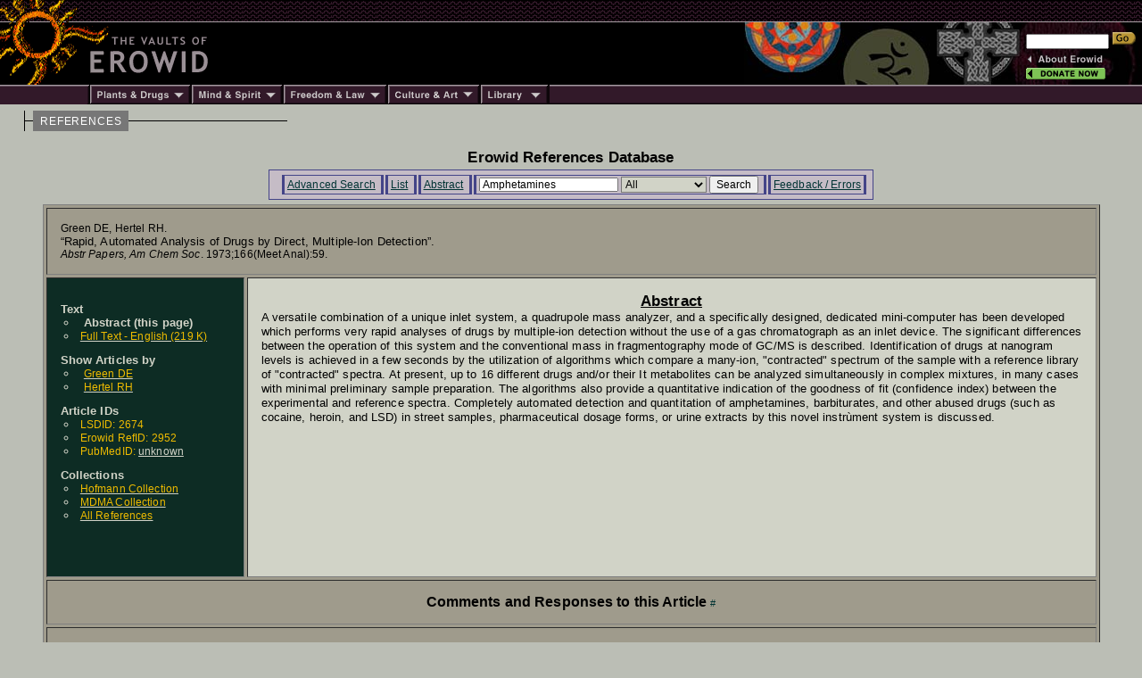

--- FILE ---
content_type: text/css
request_url: https://erowid.org/includes/general_default.css
body_size: 3032
content:
/* Page Defaults */
body { margin: 0; padding: 0; font: 700 15.5px arial,sans-serif; letter-spacing: .01em; line-height: 1.4em; }
#header-search { font: 500 10px arial,sans-serif; }
#main-frame { font: 700 1em arial,sans-serif; margin: 0; padding: 0; line-height: 1.4em; }
#content-messpath-frame { width: 570px; padding-left : 27px; padding-right: 27px; margin-bottom: 15px; border-top: 1px solid transparent; }
		
/* Standard (Light Background) Path Colors */
#path { font: 400 9pt arial,sans-serif; letter-spacing: .07em; margin-top: 6px; padding-top: 5px; padding-left: 10px; padding-bottom: 8px; border: 0px solid pink; background-image: url("/images/backgrounds/bkg_path_line_dark.png"); background-repeat: no-repeat; }
	#path a:link { color: #ffffff; }
	#path a:visited { color: #ffffff; }
.path-chunk { display: inline; color: #ffffff; padding: 5 8 4 8; background-color: #777777; }
	.path-chunk :link, :visited { text-decoration: none; }
	/* path background color change and fade */
	.path-chunk { transition-duration: 0.7s; transition-duration: 0.7s; } /* Fade timing */
	.path-chunk:hover, .hvr-fade:focus, .hvr-fade:active { background-color: #500034; color: #ffffff; } /* Fade colors */
	.path-chunk-current { border: 1px solid blue;  }
	.path-chunk-current:hover, .hvr-fade:focus, .hvr-fade:active { background-color: #777777; color: #ffffff; border: 1px solid blue; } /* No Fade colors */

/* Header messages */
#message { font: 700 10.5pt arial,sans-serif; letter-spacing: .04em; margin-top: 4px; margin-bottom: 30px; padding-top: 4px; padding-bottom: 3px; padding-left: 4px; padding-right: 4px; border: 0px solid black; }
	#message :link, :visited { text-decoration: none; }
#message-inner-lg { font: 700 12pt arial,sans-serif; letter-spacing: .08em; margin: 0px; padding: 1px; color: #000000; text-align: center; text-decoration: none; }
#message-inner-md { font: 700 10pt arial,sans-serif; letter-spacing: .05em; margin: 0px; padding: 1px; color: #000000; text-align: center; text-decoration: none; }
#message-inner-sm { font: 700 8.5pt arial,sans-serif; letter-spacing: .01em; margin: 0px; padding: 1px; color: #000000; text-align: center; text-decoration: none; }


/* Body */
#content-body-frame { font: 400 1em arial,sans-serif; line-height: 1.4em; padding-top: 0px; padding-bottom: 37px; padding-left: 27px; padding-right: 27px; border: 0px solid pink; }

.ts-line { margin-bottom: 15px; }


/* Standard Headers & Subheaders */
.h1 { font: 2.4em helvetica,arial,sans-serif; }
.h1b { font: 700 2.4em arial,sans-serif; }
.h2 { font: 2.2em helvetica,arial,sans-serif; }
.h2b { font: 700 2.2em arial,sans-serif; }
.h3 { font: 2.0em helvetica,arial,sans-serif; }
.h3b { font: 700 2.0em arial,sans-serif; }
.h4 { font: 1.8em helvetica,arial,sans-serif; }
.h4b { font: 700 1.8em arial,sans-serif; }
.h5 { font: 1.6em helvetica,arial,sans-serif; margin-bottom: 8px; margin-top: 14px; }
.h5b { font: 700 1.6em arial,sans-serif; }
.h6 { font: 1.4em arial,sans-serif; margin-bottom: 4px; margin-top: 10px; }
.h6b { font: 700 1.4em arial,sans-serif; }
.h7 { font: 700 1.3em arial,sans-serif; margin-bottom: 4px; margin-top: 10px; }
.h8 { font: 700 1.2em arial,sans-serif; margin-bottom: 2px; margin-top: 6px; }
.h8u { font: 700 1.2em arial,sans-serif; margin-bottom: 2px; margin-top: 6px; text-decoration: underline; }
.h9 { font: 700 1.1em arial,sans-serif; }
.h9u { font: 700 1.0em arial,sans-serif; text-decoration: underline; }
.h10 { font: 700 1.0em arial,sans-serif; }
.sub { font-size: .8em; }
sub { font-size: .8em; vertical-align: -25%; }
.sup { font: 500 .7em arial,sans-serif;  position: relative; font-size: 75%; top:-0.7ex; margin-left: 0.1em; margin-right: 0.1em; }
sup { font: 500 .7em arial,sans-serif;  position: relative; font-size: 75%; top:-0.7ex; margin-left: 0.1em; margin-right: 0.1em; }

form { margin-bottom: 0px; }
.center { text-align: center; }

.image-right { float: right; padding-left: 25px; padding-right: 0px; padding-bottom: 25px; padding-top: 25px; }
.image-right-top { float: right; padding-left: 25px; padding-right: 0px; padding-bottom: 25px; padding-top: 0px; }
.image-left { float: left; padding-right: 25px;  padding-left: 0px; padding-bottom: 25px; padding-top: 25px; }
.image-left-top { float: left; padding-right: 25px;  padding-left: 0px; padding-bottom: 25px; padding-top: 0px; }

.trans { font: 500 10pt arial,sans-serif; text-align: center; margin-bottom: 5px; }
.trans2 { font: 700 10pt arial,sans-serif; }

.hyperreal_note { font: 700 10pt arial,sans-serif; text-align: center; }
.old_credits { font: 700 10pt arial,sans-serif; text-align: center; }


/* Links */
.index-links-int { clear: both; text-align: center; }
.index-links-ext { text-align: center; }

.links-list { margin-top: 25px; }
.pa { font: 500 .7em arial,sans-serif; vertical-align: middle; color: #555555; text-decoration: none; padding-bottom: 4px; }
.ish { font: 500 1.3em georgia,"times new roman",serif; letter-spacing: .01em;  }
	.ish a:link { color: #555555; }
	.ish a:visited { color: #555555; }
.link-int, .link-ext { font: 500 1.0em arial,sans-serif; line-height: 1.5em; }	
	
.offsite-outer { width: 350px; margin-top: 40px; margin-bottom: 5px; margin-left: auto; margin-right: auto; border: 2px solid #bbbbdd; }
.offsite-inner { padding: 4px; margin: 2px; font: 700 11pt helvetica,arial,sans-serif; color: #c0c0bb; border: 1px solid #bbbbdd; }

.quote-center { text-align: center; font: 700 9pt arial,sans-serif; }
.quote-right { text-align: right; font: 700 9pt arial,sans-serif; }
.quote-left { text-align: left; font: 700 9pt arial,sans-serif; }


/* Footer */
#footer-frame { bottom: 0px; margin-bottom: 0px; padding-bottom: 9px; clear: both; border: 0px solid lime; }
#footer-menu { font: 700 9px arial,sans-serif; }
#menu31 { font: 700 9px arial,sans-serif; } /* Created by mmenu.js this fixes error in footer menu display */
.footer-backto {  font: 700 .8em arial,sans-serif; padding-bottom: 5px; padding-top: 2px; border-top: 1px solid black; text-align: center; }
.footer1 { font: 700 8pt arial,sans-serif; color: #aaaaaa; } /* Last Modified */
.footer2 { font: 700 8pt arial,sans-serif; color: #aaaaaa; padding-right: 10px; } /* Created By */
.footer3 { font: 700 10pt arial,Sans-serif; } /* Back To ... */
.footer-copyright { font: 700 .7em arial,sans-serif; text-align: center; padding-top: 3px; border: 0px solid green; }
.correction-nomenu { font: 700 8pt arial,sans-serif; padding-top: 3px; color: #bbbbbb; }
	.correction-nomenu a:link { color: #bbbbbb; }
	.correction-nomenu a:visited { color: #bbbbbb; }


/* basic erowid lib classes */
.erowidlib-error { font: 700 11pt arial, Sans-serif; color: yellow;}

#switchDiv { font: 500 9pt arial; color: black;  position:absolute; right: 4px; top: 4px; padding:1px;}

#redirected-message {  position:relative; border: 2px dotted black; margin: auto; width:250px; color: #330000; background-color: #c0c0c0;}

/* Default Buttons */
.button-default { font: 500 9pt helvetica,arial,sans-serif; height: 22px; }
.button-default { padding: 0px; margin: 0px; }
.button-default {
	-moz-box-shadow:inset 0px 1px 0px 0px #ffffff;
	-webkit-box-shadow:inset 0px 1px 0px 0px #ffffff;
	box-shadow:inset 0px 1px 0px 0px #ffffff;
	background:-webkit-gradient( linear, left top, left bottom, color-stop(0.05, #f0f0f0), color-stop(1, #d1d1d1) );
	background:-moz-linear-gradient( center top, #f0f0f0 5%, #d1d1d1 100% );
	filter:progid:DXImageTransform.Microsoft.gradient(startColorstr='#f0f0f0', endColorstr='#d1d1d1');
	background-color:#f0f0f0;
	-webkit-border-top-left-radius:6px;
	-moz-border-radius-topleft:6px;
	border-top-left-radius:6px;
	-webkit-border-top-right-radius:6px;
	-moz-border-radius-topright:6px;
	border-top-right-radius:6px;
	-webkit-border-bottom-right-radius:6px;
	-moz-border-radius-bottomright:6px;
	border-bottom-right-radius:6px;
	-webkit-border-bottom-left-radius:6px;
	-moz-border-radius-bottomleft:6px;
	border-bottom-left-radius:6px;
	text-indent:0;
	border:1px solid #aaaaaa;
	display:inline-block;
	color:#222222;
	font-family:arial;
	font-size:12px;
	font-weight:bold;
	font-style:normal;
	height:24px;
	line-height:22px;
	width:115px;
	text-decoration:none;
	text-align:center;
	text-shadow:1px 1px 0px #ffffff;
}
.button-default:hover {
	background:-webkit-gradient( linear, left top, left bottom, color-stop(0.05, #d1d1d1), color-stop(.9, #f0f0f0) );
	background:-moz-linear-gradient( center top, #d1d1d1 5%, #f0f0f0 90% );
	filter:progid:DXImageTransform.Microsoft.gradient(startColorstr='#d1d1d1', endColorstr='#f0f0f0');
	background-color:#d1d1d1;
}.button-default:active {
	position:relative;
	top:1px;
}


/* Header Message Buttons */

.button-message { font: 500 9pt helvetica,arial,sans-serif; height: 22px; }
.button-message { padding: 0px; margin: 0px; }
.button-message {
	-moz-box-shadow:inset 0px 1px 0px 0px #ffffff;
	-webkit-box-shadow:inset 0px 1px 0px 0px #ffffff;
	box-shadow:inset 0px 1px 0px 0px #ffffff;
	background:-webkit-gradient( linear, left top, left bottom, color-stop(0.05, #f4f4f4), color-stop(1, #dddddd) );
	background:-moz-linear-gradient( center top, #f4f4f4 10%, #dddddd 90% );
	filter:progid:DXImageTransform.Microsoft.gradient(startColorstr='#f4f4f4', endColorstr='#dddddd');
	background-color:#f4f4f4;
	-webkit-border-top-left-radius:6px;
	-moz-border-radius-topleft:6px;
	border-top-left-radius:6px;
	-webkit-border-top-right-radius:6px;
	-moz-border-radius-topright:6px;
	border-top-right-radius:6px;
	-webkit-border-bottom-right-radius:6px;
	-moz-border-radius-bottomright:6px;
	border-bottom-right-radius:6px;
	-webkit-border-bottom-left-radius:6px;
	-moz-border-radius-bottomleft:6px;
	border-bottom-left-radius:6px;
	text-indent:0;
	border:1px solid #aaaaaa;
	display:inline-block;
	color:#222222;
	font-family:arial;
	font-size:12px;
	font-weight:bold;
	font-style:normal;
	height:24px;
	line-height:22px;
	width:115px;
	text-decoration:none;
	text-align:center;
	text-shadow:1px 1px 0px #ffffff;
}
.button-message:hover {
	background:-webkit-gradient( linear, left top, left bottom, color-stop(0.05, #dddddd), color-stop(.9, #f4f4f4) );
	background:-moz-linear-gradient( center top, #dddddd 10%, #f4f4f4 90% );
	filter:progid:DXImageTransform.Microsoft.gradient(startColorstr='#dddddd', endColorstr='#f4f4f4');
	background-color:#dddddd;
}.button-message:active {
	position:relative;
	top:1px;
}


/* Campaign Thermomter */
 .thermometer {
    display: inline-block;
    background-color: #ffbb00;
    width: 80px;
    height: 80px;
    border: none;
    padding: 0em;
    margin: 0em;
    position: relative;
 }
.thermometer > * { border: none; padding: 0px; margin: 0px; position: absolute; }
	.thermometer img { left: 0px; bottom: 0px; width: 100%; height: 100%;}
	.thermometer .value {
	    color: black;
	    font: 500 0.95em arial,sans-serif;
	    left: 38px;
	}
	.thermometer .value.max { top: 4px; }
	.thermometer .value.min { bottom: 19px; }
	.thermometer .frame { width: 10px; left: 17px; bottom: 26px; height: 50px; border-radius: 4px 4px 0px 0px; overflow: hidden; }
	.thermometer .frame.empty { background-color: white; }
	.thermometer .fill.bar { position: absolute; bottom: 0px;
				 /*width: 10px; */
				 width: 100%;
		background: #8e5959;
		background: -moz-linear-gradient(left, #8e5959 0%, #ffcaca 10%, #d60000 40%);
		background: -webkit-gradient(linear, left top, right top, color-stop(0%,#8e5959), color-stop(10%,#ffcaca), color-stop(40%,#d60000));
		background: -webkit-linear-gradient(left, #8e5959 0%,#ffcaca 10%,#d60000 40%);
		background: -o-linear-gradient(left, #8e5959 0%,#ffcaca 10%,#d60000 40%);
		background: -ms-linear-gradient(left, #8e5959 0%,#ffcaca 10%,#d60000 40%);
		background: linear-gradient(to right, #8e5959 0%,#ffcaca 10%,#d60000 40%);
		filter: progid:DXImageTransform.Microsoft.gradient( startColorstr='#8e5959', endColorstr='#d60000',GradientType=1 );
      }
.thermometer2 { display: inline-block; background-color: #aadd00; width: 80px; height: 80px; border: none; padding: 0em; margin: 0em; position: relative; }
.thermometer2 > * { border: none; padding: 0px; margin: 0px; position: absolute; }
	.thermometer2 img { left: 0px; bottom: 0px; width: 100%; height: 100%;}
	.thermometer2 .value {color: black; font: 500 7pt arial,sans-serif; left: 33px;}
	.thermometer2 .value.max { top: 5px; }
	.thermometer2 .value.min { bottom: 23px; }
	.thermometer2 .frame {width: 9px; left: 16px; bottom: 25px;height:51px;border-radius: 3px 3px 0px 0px; overflow: hidden;}
	.thermometer2 .frame.empty {background-color: white; }
	.thermometer2 .fill.bar { position: absolute; bottom: 0px;
				  /* width: 10px;*/ width: 100%;
		background: #8e5959;
		background: -moz-linear-gradient(left, #8e5959 0%, #ffcaca 10%, #d60000 40%);
		background: -webkit-gradient(linear, left top, right top, color-stop(0%,#8e5959), color-stop(10%,#ffcaca), color-stop(40%,#d60000));
		background: -webkit-linear-gradient(left, #8e5959 0%,#ffcaca 10%,#d60000 40%);
		background: -o-linear-gradient(left, #8e5959 0%,#ffcaca 10%,#d60000 40%);
		background: -ms-linear-gradient(left, #8e5959 0%,#ffcaca 10%,#d60000 40%);
		background: linear-gradient(to right, #8e5959 0%,#ffcaca 10%,#d60000 40%);
		filter: progid:DXImageTransform.Microsoft.gradient( startColorstr='#8e5959', endColorstr='#d60000',GradientType=1 );
      }	
.thermometer_tall { display: inline-block; background-color: #ffbb00; width: 109px; height: 200px; border: none; padding: 0em; margin: 0em; position: relative; }
.thermometer_tall > * { border: none; padding: 0px; margin: 0px; position: absolute; }
	.thermometer_tall img { left: 0px; bottom: 0px; width: 100%; height: 100%;}
	.thermometer_tall .value { color: black; font: 500 .85rem arial,sans-serif; left: 47px; }
	.thermometer_tall .value.max { top: 9px; } /* where top number appears */
	.thermometer_tall .value.min { bottom: 39px; } /* where bottom number appears */
	.thermometer_tall .frame { width: 15px; left: 21px; bottom: 47px; height: 144px; border-radius: 6px 6px 0px 0px; overflow: hidden; }
	.thermometer_tall .frame.empty { background-color: #eeffee; }
	.thermometer_tall .fill.bar { position: absolute; bottom: 0px;
				      /* width: 13px; */ width: 100%;
		background: #99bb99;
		background: -moz-linear-gradient(left, #99bb99 0%, #44aa44 10%, #00bb00 40%);
		background: -webkit-gradient(linear, left top, right top, color-stop(0%,#99bb99), color-stop(10%,#44aa44), color-stop(40%,#00bb00));
		background: -webkit-linear-gradient(left, #99bb99 0%,#44aa44 10%,#00bb00 40%);
		background: -o-linear-gradient(left, #99bb99 0%,#44aa44 10%,#00bb00 40%);
		background: -ms-linear-gradient(left, #99bb99 0%,#44aa44 10%,#00bb00 40%);
		background: linear-gradient(to right, #99bb99 0%,#44aa44 10%,#00bb00 40%);
		filter: progid:DXImageTransform.Microsoft.gradient( startColorstr='#99bb99', endColorstr='#00bb00',GradientType=1 );
	}


--- FILE ---
content_type: application/javascript
request_url: https://erowid.org/references/refs.js
body_size: 308
content:
/* erowid refs.js */

 function VisibilityToggle(ElementID, Element, Content, visibleFlag)
 {
	if (ElementID.length > 1) Element = document.getElementById(ElementID);
        //alert("Element: " + ElementID + "  Element.style.visibility:" + Element.style.visibility);
        if (visibleFlag == 1) Element.style.visibility = "visible";
        else if (visibleFlag == 0) Element.style.visibility = "hidden";
        else {
		Element.style.visibility = (! Element.style.visibility || Element.style.visibility != 'visible') ? 'visible':  'hidden' ;
	}
        //if (Element.style.visibility == "hidden") Element.style.visibility = 'collapse';
        //alert(Element);
        if (Content.length > 0) Element.innerHTML = (Element.style.visibility == 'hidden') ? "" : Content;

 }


--- FILE ---
content_type: application/javascript
request_url: https://erowid.org/includes/headers/mmenu.js
body_size: 12645
content:
/*
 Milonic DHTML Website Navigation Menu - Version 3.5.15
 Written by Andy Woolley - Copyright 2003 (c) Milonic Solutions Limited. All Rights Reserved.
 Please visit http://www.milonic.co.uk/menu/ for more information.
 ******* PLEASE NOTE: THIS IS NOT FREE SOFTWARE, IT MUST BE LICENSED FOR ALL USE. *******
*/
//erowid delay code
// DelayMenuPopup('about')
//howto : onmouseover=DelayIt("popup('AboutDoc','aboutdoc')",200) onmouseout=ClearDelay("popdown()")
// DelayIt("popup('about')",300) 
var CurCde=""; var ShowM=0;
var dlft = 0; var Oload = 0; var hel=0;
function popup(MenuName, mpos, DlyMS)
{
	if (! DlyMS) { DlyMS = 350; }
	var PopupCommand = "popupM('" + MenuName + "', " + mpos + ")";
	DelayIt(PopupCommand,DlyMS);
}
function DelayMenuPopup(MenuName, DlyMS)
{
	if (! DlyMS) { DlyMS = 350; }
	var PopupCommand = "popup('" + MenuName + "')";
	DelayIt(PopupCommand,DlyMS);
}

function ClearAndPopDown() { ClearDelay("popdn()");}
function ClearDelay(Cde)
{ ShowM=0; CurCde=""; if (Cde) eval(Cde); }
function DelayIt(Cde,DlyMS)
{ ShowM=1; CurCde=Cde; window.setTimeout("RunDelay()",DlyMS); }
function RunDelay()
{ if (ShowM==1) { eval(CurCde); } }
// ----------


function checkRedirect() {


 var mRedirected = mmenuGetCookie("redirected_from","");

 if (mRedirected != "") {
  // alert('redirected from ' + mRedirected);
  var mContentBodyFrame = document.getElementById("content-body-frame");
  if (mContentBodyFrame) {

   var mNewDiv = document.createElement("div");
   mNewDiv.id = "redirected-message";
   mNewDiv.innerHTML = "Redirected from " + mRedirected;
   var mFirstNode = mContentBodyFrame.childNodes[1];
   if (mFirstNode) {
       mContentBodyFrame.insertBefore(mNewDiv, mFirstNode);
   }
  }
  mmenuDeleteCookie("redirected_from","/","");
  return true;
 }
 return false;
}


//Mtimer=setTimeout("rep_img()",99999);
var Mtimer = null;
var smc=-1;var MLoaded=0;var ST=0;var mspu=0;var pu=0;
var ns4=(_d.layers)?true:false
var ns6=(navigator.userAgent.indexOf("Gecko")!=-1)?true:false
var mac=(navigator.appVersion.indexOf("Mac")!=-1)?true:false
var mac45=(navigator.appVersion.indexOf("MSIE 4.5")!=-1)?true:false
var msie6 = navigator.appVersion.indexOf("MSIE 6");
var msie55 = navigator.appVersion.indexOf("MSIE 5.5");
if(ns6||ns4)mac=false
var moz1 = navigator.appVersion.indexOf("Mozilla/5.0");
var loadWait=0;

var opra=(navigator.userAgent.indexOf("Opera")!=-1)?true:false
if(mac&&opra)mac=0
var ns61=(parseInt(navigator.productSub)>=20010726)?true:false
var ie4=(!_d.getElementById&&_d.all)?true:false;
//var ta=0;
var ie55=(msie6 !=-1 || msie55 != -1)?true:false;
if(ie55&&opra)ie55=false;
var konq=(navigator.userAgent.indexOf("Konqueror")!=-1)?true:false



if (konq) {
//alert("op:" + opra + " mac:" + mac + " ns61:" + ns61 + " ie4:" + ie4 + " ie55:" + ie55 + " konq:" + konq );
ns61=true;
}
var IEDtD=0;if((_d.all&&_d.compatMode=="CSS1Compat")||(mac&&_d.doctype&&_d.doctype.name.indexOf(".dtd")!=-1))IEDtD=1;
var mp=(ns6)?"pointer":"hand";var oatop=0;var aleft=0;var oaleft=1;var osy=0;var oww=-1;var owh=-1;var frs=0;var fre=0;var nsmatch=0;var okpgms=0;var inDragMode=0;var closeFel=1;
var _am,oa,im,om,flta;var hlarr=new Array();var hlcnt=0;var hll=0;var Mname=new Array();var parr=new Array();var SwapIM=new Array();var SoImG=new Array();var keyar=new Array();var keyarC=0;var keynum=0;var MenuHasFocus=1;
var _OfM=0;var ParentMenu=0;var pf=0;var gmi=20;var ns6hif=0;var timo=0;var el=0;var nshl=0;var omv=0;var df=1;im=0;var ofrac=0;var omnu=0;var kmnu=0;var ac=22;var m=1;var sy=1;var sx=1;var ShM=0;var ww=0;var wh=0;var imar=new Array();var mr=",";

while(self["menu"+m] !== undefined ) {
 mr+="menu"+m+",";var tmenu=eval("menu"+m);Mname[m]=tmenu[0].toLowerCase();m++}
mr=mr+" ";mr=mr.split("\,");menus=mr.length-1;var cgm=0;
function gmobj(mtxt){if(_d.getElementById){m=_d.getElementById(mtxt)}else if(_d.all){m=_d.all[mtxt]}else if(_d.layers){m=_d[mtxt]}return m;}
function gmstyle(mtxt){m=gmobj(mtxt);if(!ns4){if(m)m=m.style;}return m;}
function spos(gm,t_,l_,h_,w_)
{	var px,gms;
	px="px";if(ns4){ px="";gms=gm;if(w_!=null)gms.clip.width=w_;if(h_!=null)gms.clip.height=h_;}else if(opra){px="";gms=gm.style;if(w_!=null)gms.pixelWidth=w_;if(h_!=null)gms.pixelHeight=h_}else{gms=gm.style;if(w_!=null)gms.width=w_+px;if(h_!=null)gms.height=h_+px;}if(t_!=null)gms.top=t_+px; if(l_!=null)gms.left=l_+px;
}

function gpos(gm){ 

 if(ns4) {
     var t_,l_,h_,w_;  
     t_=gm.top; l_=gm.left;h_=gm.clip.height;w_=gm.clip.width;
 }
 else if(opra) {
     t_=gm.offsetTop;l_=gm.offsetLeft;h_=gm.offsetHeight;w_=gm.offsetWidth;
 }
 else if(ns6) { 
     if (gm) { 
	 t_=gm.offsetTop;l_=gm.offsetLeft;h_=gm.offsetHeight;w_=gm.offsetWidth;
     }
     else { return null; }
 }
 else { 
     if(mac) { 
	 topM=gm.offsetParent.topMargin;if(!topM)topM=0;leftM=gm.offsetParent.leftMargin;if(!leftM)leftM=0;t_=parseInt(topM)+gm.offsetTop;l_=parseInt(leftM)+gm.offsetLeft;
     }
     else {
	 t_=gm.offsetTop;l_=gm.offsetLeft;
     }
     h_=gm.offsetHeight;w_=gm.offsetWidth;
 }
 if(konq) { 
     w_=parseInt(gm.style.width);h_=parseInt(gm.style.height);
 }
 var gpa=new Array();gpa[0]=t_;gpa[1]=l_;gpa[2]=h_;gpa[3]=w_;return(gpa);
}
function getMouseXY(e){if(ns4||ns6){var MouseX=e.pageX;var MouseY=e.pageY;}else{MouseX=event.clientX;MouseY=event.clientY}if(!opra&&_d.all){MouseX=MouseX+_d.body.scrollLeft;MouseY=MouseY+_d.body.scrollTop;if(IEDtD)MouseY=MouseY+sy}if(inDragMode){gm=gmobj(DragLayer);spos(gm,MouseY-DragY,MouseX-DragX);return false}return true}

function parseLink(txt,what)
{ var sp,lt; txt=txt+";";lt="";if(what=="link"){if(txt.indexOf("&quot;")>0){lt=txt}else{sp=txt.indexOf(" ");lt=txt.substr(0,sp);}}else{sp=txt.indexOf(what)+what.length+1;if(sp>what.length){lt=txt.substr(sp,999);lt=lt.substr(0,lt.indexOf(";"))}}return lt}
function cHexColor(_c){return _c.match(/^[0-9a-f]{6,6}$/i) ? '#' + _c.toUpperCase() : _c;}
function stch(ms){window.status=ms;return true}
function fixForm(divname,show){if(ie55||ns6||mac)return;mfrms=divname.split(";");for(var oa=0;oa<mfrms.length;oa++){if(opra||ns4){SDiv(mfrms[oa],show)}else{gmf=_d.forms[mfrms[oa]];if(gmf){for(var foa=0;foa<gmf.length;foa++){if(gmf.elements[foa].type.substr(0,7)=="select-"){fobj=gmf.elements[foa].style;if(show){fobj.visibility="visible";fobj.overflow="visible"}else{fobj.visibility="hidden";fobj.overflow="hidden"}}}}}}}

function SDiv(nm,sh){var tD; if(ns4&&nm.indexOf(".")>0)tD=eval(nm); else tD=gmstyle(nm);if(tD)if(sh)tD.visibility="visible";else {tD.visibility="hidden";if(ie55){gmif=gmobj("if"+nm);if(gmif)gmif.style.visibility='hidden';}}}

function close_el(){
var arg;
for(var xa=hlarr.length-1;xa>=0;xa--){var ti=hlarr[xa].split("@");
if(!ns4&&SoImG[ti[1]]){stimo="im_"+ti[0].substring(4,99)+"_"+ti[1]+"_"+ti[0];stimo=gmobj(stimo);menu=eval(ti[0]);
if(menu[11]==1)stimo.src=menu[6][16]; else stimo.src=menu[6][10];}
var tmenu=eval(ti[0]);
if(ns4){shl(ti[0],ti[1],'hide')}
else{arg=gmobj("el"+ti[1]);arg.style.background=ti[2];arg.style.color=""+ti[3];
if(ti[4])arg.style.borderColor=ti[4]}
if(ti[0]==hll){
if(ns4)shl(ti[0],hel,'show');return}}
hlcnt=0;hlarr=new Array();}

function closeallmenus(){ShM=0;om="";hll="";close_el();if(ParentMenu){if(ParentMenu.closeFel)ParentMenu.close_el();}if(pf&&pf.MLoaded){pf.closeallmenus();}if(ns4){omv.visibility="hide"}for(var a=1;a<menus;a++){menu=eval("menu"+a);if(menu[17]&&MLoaded>1)fixForm(menu[17],1);if(menu[7]!=1)SDiv("menu"+a,0);else _am=""}}
function rep_img(){if(timo&&timo.src!=o_img){timo.src=o_img}}
function popdn(){ /*erowid*/ ClearDelay(0);
var arg = (msie55 || msie6 || moz1) ? arguments : popdn.arguments;

if(arg[0]){if(arg[3].substr(0,5)!="show-"){
	if(ns4){shl(arg[2],arg[1],"hide")}
	else{arg[0].style.background=arg[4];
	arg[0].style.color=arg[5];
	if(arg[6])arg[0].style.borderColor=arg[6]}
}
else { if(ns4)omv=0;hlarr[hlcnt]=arg[2]+"@"+arg[1]+"@"+arg[4]+"@"+arg[5]+"@"+arg[6];hlcnt++;}
menu=eval(arg[2]);
if(!menu[12]){clearTimeout(Mtimer);
Mtimer=setTimeout("closeallmenus();resetShM();",timegap)}}
else{clearTimeout(Mtimer);
Mtimer=setTimeout("closeallmenus();resetShM",timegap)}}
function dc(){if(nshl.indexOf("show-menu=")>-1)return;tr=ltarg.split("=");if(tr[1])parent.frames[tr[1]].location.href=nshl;else location.href=nshl;}
function getMenuByName(mn){mn=mn.toLowerCase();for(var a=1;a<menus;a++){if(mn==Mname[a]){return a;}}return a;}
function getMenuItem(mn,item){for(var a=1;a<mn;a++){menu=eval("menu"+a);item=item+((menu.length-ac)/5)}item--;return item;}
function sis(){
for(var a=1;a<imar.length;a++){var imop,tim,imp,imc,imT,imL;tim=imar[a].split("_");if(tim[4]){tim[3]=tim[3]+"_"+tim[4]}menu=eval(tim[3]);if(ns4){im=_d.layers[tim[3]].document.layers["el"+tim[2]];imp=gpos(im);eln="";for(var x=0;x<2;x++){var imo=_d.layers[tim[3]].document.layers[eln+"el"+tim[2]].document.layers[imar[a]];imop=gpos(imo);imL=imp[3]-(imop[3]);imT=(imp[2]/2)-(imop[2]/2);if(menu[15])imL=1;if(menu[13]=="left")imL=1;if(menu[13]=="center")imL=(imp[3]/2);eln="m";spos(imo,imT,imL,null,null);}}else{imo=gmobj(imar[a]);imop=gpos(imo);im=gmobj("el"+tim[2]);imp=gpos(im);if(mac){x=menu[6][9];imp[0]=imp[0]-x;imop[0]=imo[0]-x}if(menu[11]){imco=gpos(gmobj("hel"+tim[2]));imc=imco[1];}else{imc=0}imT=imp[0]+(imp[2]/2)-(imop[2]/2);imL=imc+imp[3]-(imop[3]);if(menu[15])imL=imc;if(menu[13]=="left")imL=imc;if(menu[13]=="center")imL=imc+(imp[3]/2);if(ns6&&!ns61){nsC=gpos(gmobj(tim[3]));imT=imT-nsC[0];imL=imL-nsC[1]}spos(imo,imT,imL,null,null);}}}

function fixb(mnu)
{ var ic,m42,mn,ml,mlp,tw,th,marw;
menu=eval(mnu);if(!menu[11]&&!menu[3])menu[3]=100;ic=(menu.length-ac)/5;menu[21][2]=1;m42=menu[4]*2;mn=gmobj(mnu);if(ns4){if(menu[14]){spos(gmobj("menuback"+mnu),null,null,mn.clip.height+(menu[14]*2),null)}if(menu[11]){mn.clip.width=mn.clip.width+menu[4]}return}mp=gpos(mn);el=menu[21][1];ml=gmobj("el"+(el-1));mlp=gpos(ml);tw=null;th=null;if(menu[11]){lf=0;tc=0;

for(var y=el-ic;y<el;y++){
 tc++; ty=gmobj("el"+y);typ=gpos(ty);thy=gmobj("hel"+y);thyp=gpos(thy);
 if(mac&&!menu[3]){thy.style.width=1+"px";ty.style.width=thy.offsetWidth+menu[6][9]+"px";typ[3]=thy.offsetWidth}
if(opra) {ty.style.top=menu[4] + "px";if(lf==0)lf=menu[4];typ[2]=typ[2]+(m42);spos(ty,null,0,null,typ[3]);}
spos(thy,null,lf,typ[2],typ[3]);lfL=0;if(menu[ac-1+(tc*5)]>0)lfL=menu[ac-1+(tc*5)];lf=lf+typ[3]+lfL;hsep=gmobj("hsep"+y);if(y<el-1)spos(hsep,null,typ[3],typ[2]); else spos(hsep,null,0,0,0);}tw=lf-lfL;th=typ[2];if(_d.compatMode=="CSS1Compat"){}else{if(mac){if(!_d.doctype){th=th+(m42);tw=tw+m42}else{if(_d.doctype.name.indexOf(".dtd")<0){th=th+(m42);}}}else if(_d.all&&!opra){tw=tw+(m42);th=th+(m42)}}if(opra)tw=tw+(menu[4])}else{marw=parseLink(menu[20],"margin");if(ns6){tw=mp[3]-(menu[4]*4);}if(IEDtD){tw=menu[3]-menu[4]}if(opra)tw=mp[3]-(menu[4]*2);if(menu[19]){spo=gmobj("S"+mnu);sp=gpos(spo);th=sp[2];}}spos(mn,null,null,th,tw);if(marw)tw=tw+(marw*2)+2;spos(mn,null,null,th,tw);if(menu[14]){spos(gmobj("menuback"+mnu),null,null,th+(menu[14]*2)+m42,null)}}

function sm(v1){var ap,aps; menu=eval(v1);if(menu[19]&&!menu[21][2])fixb(v1);if(opra||ns6||menu[11]||IEDtD)if(!menu[7]&&!menu[21][2])fixb(v1);ap=gmobj(v1);if(flta)if(ap.filters[0])ap.filters[0].Apply();gmi++;if(!ns4)aps=ap.style; else aps=ap;aps.zIndex=gmi;aps.visibility='visible';if(ie55){gmif=gmobj("if"+v1);ifgp=gpos(ap);spos(gmif,ifgp[0],ifgp[1],ifgp[2],ifgp[3]);gmif.style.visibility='visible';}if(flta)if(ap.filters[0])ap.filters[0].Play();if(menu[17])fixForm(menu[17],0)}
function popupM(mn,mpos){
if(isNaN(mn)){for(var a=1;a<menus;a++){if(mn==Mname[a]){mn=a;break;}}}setpos();omv.visibility='hide';clearTimeout(Mtimer);closeallmenus();
var mtxt,mi,gp,ttop,tleft;
mtxt='menu'+mn;mi=gmstyle(mtxt);if(ns4)_d.captureEvents(Event.MOUSEMOVE);_d.onmousemove=getMouseXY;mn=gmobj(mtxt);gp=gpos(mn);if(mpos>0){ttop=MouseY+2;tleft=MouseX+2}else{ttop=gp[0];tleft=gp[1];}
if((ttop+gp[2])>(wh+sy)){ttop=wh-gp[2]+sy;
if(!mpos&&mpos>0){spos(mn,ttop,null,null,null);}}
if((tleft+gp[3])>(ww+sx)){tleft=ww-gp[3]+sx;
if(!mpos&&mpos>0){spos(mn,null,tleft,null,null);}}
if(mpos){spos(mn,ttop,tleft,null,null);}flta=0;
if((_d.all&&_d.getElementById)&&!mac){ap=gmobj(mtxt);getflta(ap);}sm(mtxt);_am=mn;}
function shl(lyr,el,s){clearTimeout(Mtimer);mt=_d.layers[lyr].document.layers["el"+el];omv.visibility="hide";menu=eval(lyr);mt.visibility=s;omv=mt;}

function resetShM(){for(var a=1;a<menus;a++){menu=eval("menu"+a);if(menu[7]&&menu[12]){ShM=0;return}}if(ParentMenu)ParentMenu.resetShM()}
function popi(v1,lyr,el)
{
	if((loadWait&&MLoaded==0)||inDragMode)return;
	var subfound,nv1,o_img,container;
	subfound=0;nv1=v1;
	for(var a=1;a<menus;a++){if(v1.match("show-menu")&&v1.substring(10,99)==Mname[a]){v1="show-menu"+a;subfound=1;a=999}	}
	if(!om)om=lyr;clearTimeout(Mtimer);
	if(ParentMenu)ParentMenu.clearTimeout(ParentMenu.Mtimer);
	if(ns4){timo=_d.layers[lyr].document.layers["el"+el].document.images[0]}else{timo=gmobj("im"+el)}
	o_img="";if(timo){o_img=timo.src;if(SwapIM[el].src)timo.src=SwapIM[el].src}
	kmnu=lyr;container=eval(lyr);
	if(SoImG[el])
	{
		stimo="im_"+lyr.substring(4,99) + "_" + el+"_" + lyr
		if(ns4){stimo=_d.layers[lyr].document.layers["el"+el].document.layers[stimo]}else{stimo=gmobj(stimo)}
		stimo.src=SoImG[el].src
	}

	var tel,np;
	if(subfound)
	{
		v1=v1.substring(5,99);
		menu=eval(v1);
		omnu=v1;
		var mi=gmobj(v1);
		var gp=gpos(gmobj(lyr));
		var h3="";
		if(container[11])h3="h";
		if(ns4){tel=gpos(_d.layers[lyr].document.layers["el"+el])}else{
		tel=gpos(gmobj(h3+"el"+el))
	}
		np=gpos(mi);
		if(np[2]<10){fixb(v1);np=gpos(mi)}
		if(container[11])
		{
			kmnu=v1
			if(!container[5])container[5]="";
			if(!opra&&_d.all&&!mac)gp[1]=gp[1]+container[4];
			if(ns6)if(ns61)gp[1]=gp[1]+container[4];else gp[1]=-1;gp[0]=gp[0]-container[4]
			if(mac)gp[0]=gp[0]-container[4];
			if(container[5].indexOf("bottom")>=0){tvar=container[1];if(!tvar)tvar=0;gp[0]=gp[0]-np[2]-tel[2]}
			if(tel[1]+gp[1]+np[3]>ww+sx){gp[1]=ww-np[3]-tel[1]+sx;}
			mtop=gp[0]+gp[2];
			mleft=tel[1]+gp[1];
			if(container[15])mleft=mleft-np[3]+tel[3]+(container[4]*2)
			m1=menu[1];
			if(m1)
			{
				m1=m1+"";
				if(m1.indexOf("offset=")==0)
				{
					os=m1.substr(7,99);
					mtop=(parseInt(os)+mtop)
				}
				else
				{
					if(m1)mtop=parseInt(m1)
				}
			}

			m2=menu[2];
			if(m2){m2=m2+"";
			if(m2.indexOf("offset=")==0)
			{
				os=menu[2].substr(7,99);
				mleft=(parseInt(os)+mleft);
			}else{if(m2)mleft=m2;}
		}
		if(menu[5])setpos();else spos(mi,mtop,mleft-1,null,null);
		}
		else
		{
			if(!ns61&&ns6)tel[0]=tel[0]-gp[0];
			var nt=tel[0]+gp[0]+suboffset_top;
			var nl=gp[1]+tel[3]-suboffset_left;
			var onl=nl
			var ont=nt
			if((gp[1]+gp[3]+np[3])>=ww+sx||menu[15]){nl=gp[1]-np[3]+suboffset_left}
			if(nl<0)nl=onl;
			if(nt+np[2]>wh+sy){nt=wh-np[2]+sy;}
			if(nt<0)nt=sy+4
			if(menu[1]>=0)nt=menu[1]
			if(menu[2]>=0)nl=menu[2]
			if(menu[5])setpos();else spos(mi,nt,nl,null,null);
		}
		om+=","+v1;
		
		if(ShM==1){sm(v1);if(!ns4)mi.style.visibility="visible"}

// Scroll Code **********
		if(menu[19])
		{
			gp=gpos(gmobj(v1));
			gpc=gpos(gmobj("S"+v1))
			tt=0;
			if((gp[0]+gpc[2])>wh+sy)
			{
				spos(gmobj("S"+v1),null,null,(wh+sy)-gp[0]-10-2);
				spos(gmobj(v1),null,null,(wh+sy)-gp[0]-10);
			}
			else
			{
			}
		}
// Scroll Code **********
	}
	else
	{
		var frt=v1.indexOf(" ")
		var lt=parseLink(v1, "sourceframe");
		if(lt)pf=parent[lt];
		if(frt>0&&v1.indexOf("show-menu=")>-1)
		{
			if(lt)
			{
				v1=v1.substring(10,frt);
				if(pf.MLoaded)
				{

					pf.mn=pf.gmobj("menu"+pf.getMenuByName(v1));
					menu=eval(lyr);
					gp=gpos(gmobj(lyr));
					h3="";
					if(container[11])h3="h";
					if(ns4){mp=gpos(_d.layers[lyr].document.layers["el"+el])}else{mp=gpos(gmobj(h3+"el"+el))}
					fLeft=0;
					if(menu[11])
					{
						fTop=pf.sy;
						fLeft=pf.sx+gp[1]+mp[1]+Frames_Left_Offset;
					}
					else
					{
						fTop=pf.sy+gp[0]+mp[0]+Frames_Top_Offset;
						fLeft=pf.sx+100
					}
					tp=gpos(pf.mn)
					if(fTop+tp[2]>(pf.sy+pf.wh))fTop=pf.wh-tp[2]+pf.sy
					pf.spos(pf.mn,fTop,fLeft-100,null,null);
					closeFel=0
					if(_OfM!=v1)closeFel=1					
					if(ShM==1)
					{
						if(pf.mn.visibility=="hide"||pf.mn.style.visibility=="hidden")pf.popup(v1); 
					}
					else
					{
						if(closeFel)close_el();
					}
					
					_OfM=v1
					closeFel=1
					pf.ParentMenu=self
				}
			}
		}
		else if(frt>0)
		{
			if(lt)if(pf)if(pf.MLoaded)pf.closeallmenus()
			if(ns4)shl(lyr,el,"show");
		}
		
	}
	var ta=om.split(",")
	var strt=0;
	for(a=0;a<ta.length;a++)
	{
		if (ta[a]==v1)strt=0;
		if (strt)
		{	if(ta[a])
			{	hll=lyr;
				hel=el;
				close_el();
				var tmnu=eval(ta[a]);
				if(tmnu[17]&&!menu[17])fixForm(tmnu[17],1);
				if(!tmnu[7])SDiv(ta[a],0);
			}
			ta[a]="";
		}
		if(ta[a]==lyr)strt=1;
	}
	var mmenu=eval(lyr)
	if(mmenu[7]&&lyr!=ta[0])
	{
		closeallmenus();
		if(v1==ta[ta.length-1])
		{
			if(ns4)shl(lyr,el,'show');
			tmnu=eval(v1)
			if(tmnu[17])fixForm(tmnu[17],0)

			SDiv(v1,1)
		}
	}
	om=""
	var mdisp=0
	for(a=0;a<ta.length;a++)
	{
		if(ta[a]==lyr)frs=a
		if(ta[a]==v1)fre=a
		if (mdisp||(a>frs&&a<fre))
		{
			if (ta[a]&&ta[a]!=v1)
			{
				SDiv(ta[a],0)
				close_el();
				if(ns4)shl(lyr,el,'hide');
			}
		}
		else
		{
			if(ta[a])om+=ta[a]+",";
		}
		if (v1==ta[a])mdisp=1
	}
}


// Scroll Code **********
function scroll(val,mnu)
{
	mn=getMenuByName(mnu);
	mi=gmobj("Smenu"+mn);
	mip=gpos(mi)
	tt=tt-val
	gp=gpos(gmobj("menu"+mn))

	if(tt>=0 && tt<(gp[2]-gp[0]))
	{
		mi.style.clip = "rect("+tt+"px "+mip[3]+"px "+(tt+gp[2]-7)+"px 0px)"
		ns6c=0
		if((ns6&&!ns61)||mac)ns6c=1
		spos(mi,-tt,null,tt+gp[2])
		ST = setTimeout("scroll("+val+",'"+mnu+"')",30);
	}
	else
	{
		tt=tt+val
		clearTimeout(ST)
	}
	clearTimeout(Mtimer);
}
// Scroll Code **********

var sbgc;
// I think this is the main biggie slow dude..
function hl()
{	var arg = (msie55 || msie6 || moz1) ? arguments : hl.arguments;
	var imgact,hlnk,subimg,dwd,pl;
	imgact="";hlnk=arg[1];if(!menu[8]&&menu[15])menu[8]="right";_am=" "+a;_am=_am.length-1;subimg="";arg[0]+="";if(ns6){dwd=arg[2][9]*2}else{dwd=0};if(ns4){if(el==0){st="<style type=\"text/css\">A.m{text-decoration:none;}</style>";_d.write(st);
 oatop=atop;}else{mtl=_d.layers[omnu].document.layers["el"+(el-1)];
	if(oatop==atop){atop+=mtl.clip.height}else{atop=menu[4];}oatop=atop}if(menu[11]){atop=menu[4];if(oaleft==aleft){aleft+=mtl.clip.width+arg[8]}else{aleft=menu[4];oaleft=aleft}oaleft=aleft}else{aleft=menu[4];}}
	if(hlnk.substring(0,5)=="show-"){arg[1]=arg[1].toLowerCase();if(arg[7]==hlnk) if(arg[6])arg[7]=arg[6];else arg[7]="";hlnk="#";if (arg[6]+" "!="undefined ")hlnk=arg[6];}
	var ims,ti;
	var pI="popi('"+arg[1]+"','"+arg[5]+"',"+el+");";if(arg[1].substring(0,5)=="show-"&&(!menu[11]||menu[6][16])&&(menu[11]||menu[6][10])){im++;ims="im_"+a+"_"+el+"_"+arg[5];ti=arg[2][10];if(menu[6][16]&&menu[11])ti=menu[6][16];if(ns4){sti="<img border=0 src="+ti+">";
	subimg="<layer id="+ims+">"+sti+"</layer>";}else{
	if(!parseLink(arg[1],"sourceframe"))imgact="onmouseover=\"gmobj('el"+el+"').onmouseover();\" onmouseout=\"gmobj('el"+el+"').onmouseout();\"";
	if(opra)imgact="onmouseover=\"clearTimeout(Mtimer)\"";
	var omp,ofc,ofb,onc,onb,ltarg,lOnfunc,lOffunc,ltype,lalign;
	subimg="<img id="+ims+" style=\"position:absolute;\" "+imgact+" border=0 src="+ti+">"};imar[im]=ims;}omp=mp;ofc=arg[2][0];ofb=arg[2][1];onc=arg[2][2];onb=arg[2][3];ltarg=" ";lOnfunc="";lOffunc="";ltype="";lalign=menu[8];if(!lalign)lalign="left"
	var tfborc="";var nborc="";var fborc="";var dragable=0;var simg="";var bimg="";var sbimg="";sbgc="";sbgc=parseLink(hlnk,"separatorcolor");if(!sbgc)if(menu[6][19])sbgc=menu[6][19]; else sbgc=menu[6][4]
	var marw=parseLink(menu[20],"margin");
	if(!marw)marw=0;
	if(hlnk.indexOf(" ")>0){k2o=parseLink(hlnk,"keytoopen");if(k2o){keyar[keyarC]=k2o.toUpperCase()+";"+arg[1]+";"+arg[5]+";"+el;keyarC++;}
		_al=parseLink(hlnk,"align");if(_al)lalign=_al;
		ltarg=parseLink(hlnk,"target");
		if(ltarg)ltarg=" target="+ltarg
		lOnfunc=parseLink(hlnk,"onfunction")+";";
		
		lOffunc=parseLink(hlnk,"offfunction")+";";
		ltype=parseLink(hlnk,"type");
		tofc=parseLink(hlnk,"offfontcolor");if(tofc)ofc=cHexColor(tofc)
		tofb=parseLink(hlnk,"offbackcolor");if(tofb)ofb=cHexColor(tofb)
		tonc=parseLink(hlnk,"onfontcolor");if(tonc)onc=cHexColor(tonc)
		tonb=parseLink(hlnk,"onbackcolor");if(tonb)onb=cHexColor(tonb)
		nborc=parseLink(hlnk,"onbordercolor");if(nborc){nborc=cHexColor(nborc);nborc="this.style.borderColor='"+nborc+"';"}
		fborc=parseLink(hlnk,"offbordercolor");if(fborc){fborc=cHexColor(fborc);tfborc="border:"+fborc+" 1px solid;"}
		simg=parseLink(hlnk,"swapimage");
		soimg=parseLink(hlnk,"suboverimage");
		if(soimg){SoImG[el]=new Image();SoImG[el].src=soimg}
		bimg=parseLink(hlnk,"backimage");
		sbimg=parseLink(hlnk,"overbackimage");
		dragable=parseLink(hlnk,"dragable");
		hlnk=parseLink(hlnk,"link");
		if(hlnk.indexOf(" ")>0)hlnk=hlnk.substr(0,hlnk.indexOf(" "));
	}
	var smO,smC,tlen,pd;
	if(ns4&&ofb=="transparent")ofb=""
	if(!ofb&&(mac||opra))ofb="transparent"
	if(arg[7]+""=="undefined"){arg[7]=hlnk}		
	if(ltype=="form"){onc=ofc;onb=ofb;mp="default"}
	if(ltype=="header"&&arg[2][17]){ofc=arg[2][17];ofb=arg[2][18];onc=arg[2][17];onb=arg[2][18];mp="default"};smO="ShM=1;";smC="";
	if(menu[16]==1){smO="";if(!arg[1].indexOf("show-menu"))hlnk="javascript:ShM=1;"+pI}	
	var thlnk;
	if(hlp[14]){tlen=hlnk.length;thlnk=location.href;thlnk=thlnk.substring(thlnk.length-tlen,thlnk.length);if(hlnk!="#"&&hlnk==thlnk){ofc=arg[2][14];ofb=arg[2][15]}}	
	if(ltype=="form"||hlnk=="#"||ltype=="header"){mp="default";
	if(ns4){hlnk="<a ";}else{hlnk=" "}}else{if(ns4){hlnk="<a href=\""+hlnk+"\" "+ltarg}else{hlnk="<a id=lnk"+el+" href=\""+hlnk+"\" "+ltarg+" style='text-decoration:none;'>"}}
	if(!ns4){if(bimg)ofb="url("+bimg+") "+ofb;if(sbimg){if(sbimg!="NONE"){onb="url("+sbimg+") "+onb;}}else{if(bimg)onb="url("+bimg+") "+onb;}}
	pd="popdn(this," + el + ", '" + arg[5] + "', '"+arg[1]+"', '"+ofb+"', '"+ofc+"', '"+fborc+"');"
	if(arg[0].toLowerCase().indexOf("<img")>=0){if(menu[11]&&ns6)ns6hif=1;ipos=arg[0].toLowerCase().indexOf("<img");if(simg){SwapIM[el]=new Image();SwapIM[el].src=simg;}else{SwapIM[el]=0}iefix="";
	alert("msie6: " + msie6);
	if(msie6){iefix=" onclick=\"gmobj('el"+el+"').click()\"";}
	arg[0]=arg[0].substr(0,ipos+4)+iefix+" id=im"+el+" "+ arg[0].substr(ipos+5,900)}if(!isNaN(arg[2][5]))arg[2][5]+="px"
	var dragfunc="";
	if(dragable){dragfunc="drag_drop('"+arg[5]+"');";}
	if(ns4){
		if(bimg)bimg=" background="+bimg;if(sbimg){if(sbimg!="NONE")sbimg=" background="+sbimg;else sbimg=""}else{sbimg=bimg}
		tdwd=" width="+(menu[3]-(arg[2][9]*2))
		ns4nwrap="";if(menu[11])ns4nwrap="nowrap";
		ls="<table border=0 cellpadding="+arg[2][9]+" cellspacing=0><tr><td "+ns4nwrap+" height=-1 align="+lalign+tdwd+">"+hlnk+" style='color:"
		le=";text-decoration:none;font-size:"+arg[2][5]+";font-weight:"+arg[2][7]+";font-family:"+arg[2][8]+"' onmouseover=\"status='"+arg[7]+"';\">"+arg[0]+"</a>"+subimg+"</td></tr></table></layer>"
		if(menu[11])nswid=menu[3]; else nswid=(menu[3]-(menu[4]*2))
		lv=" left="+aleft+" width="+nswid+" top="+atop
		nsofb="";if(ofb)nsofb=" BGColor="+ofb
		nsonb="";if(onb)nsonb=" BGColor="+onb
		tshl="shl('"+arg[5]+"',"+el+",'show');"
		if(ltype=="form")tshl=""
		mt="<layer id=mel"+el+lv+" "+nsofb+bimg+" onmouseover=\""+smO+tshl+pI+" "+dragfunc+lOnfunc+";return stch('"+arg[7]+"');\">"+ls+ofc+le
		mt+="<layer id=el"+el+lv+" "+nsonb+sbimg+" onmouseover=\"clearTimeout(Mtimer);"+pI+"ltarg='"+ltarg+"'; nshl='"+arg[1]+"'; this.captureEvents(Event.CLICK); this.onClick=dc;\" onmouseout=\""+pd+"; "+lOffunc+"; return stch('');\" visibility=hidden >"+ls+onc+le
	}else{
		var mt="";
		if(menu[11]){bgc=hlp[4];if(hlp[11])bgc=hlp[12];
		mt+="<div id=hel"+el+" style=\"text-align:left;background:'"+ofb+"';width:"+(menu[3]-menu[4])+"px;position:absolute;top:0px;left:"+dlft+"px;\">";dlft=dlft+menu[3]-(menu[4]*2)+menu[4]; 
}
		var rsp=0;if (lalign=="right") rsp=7;
		mt+=hlnk;
		var dw=(menu[3]-(2*menu[4]+dwd));
		var psp,padd,hms;
		if(dw+" "=="NaN "){dw=""}else{dw="width:"+dw+"px"}
		if(opra&&menu[3])dw="width:"+(menu[3]-(arg[2][9]*2)-(menu[4]*2))+"px;"
		if(!menu[3]&&ie4)dw="width:1px";
		if(menu[11]&&opra){dw="position:absolute;"}
		if(!menu[11]&&IEDtD){dw="width:"+(menu[3]-menu[4]-(arg[2][9]*2))+"px;"}
		if(isNaN(arg[2][9])){padd=arg[2][9]}else{psp=arg[2][9]+"px ";padd=psp+psp+psp+psp}
		if(menu[11]&&menu[3]>0)dw="position:absolute;width:"+menu[3]+"px"
		hms="";
		if(menu[11])hms="<div style=\"top:0px;position:absolute;\"><div onmouseover=\"clearTimeout(Mtimer)\" id=hsep"+el+" style=\"position:absolute;background:"+sbgc+";width:"+menu[b]+"px; clip:rect(0 "+menu[b]+"px auto 0px);\">\n</div>\n</div>";
		mt+="<div id=el"+el+" style=\"margin:"+marw+"px;"+tfborc+"text-align:"+lalign+";"+dw+";padding:"+padd+";font-weight:"+arg[2][7]+";font-style:"+arg[2][6]+";font-family:"+arg[2][8]+";font-size:"+arg[2][5]+";color:"+ofc+";background:"+ofb+";\""
		mt+=" onMouseOver=\""+nborc+";this.style.background='"+onb+"';style.color='"+onc+"';this.style.cursor='"+mp+"';"+smO+"; "+pI+";"+dragfunc+lOnfunc+";return stch('"+arg[7]+"');\""
		if(mac&&_d.all)mt+=" onClick=\"lnk"+el+".click()\"";
		mt+=" onMouseOut=\"rep_img(); "+pd+";"+lOffunc+"; return stch('');\">"
		mt+=(arg[0])+"</div>";
		mt+="</a>";
		if (menu[11])mt+=hms+"</div>";
		mt+=subimg

	}
	mp=omp;
//	alert("mt: " + mt);
// erowid - this is the big one, i think.. takes the most time.. 
	_d.write(mt);el++;
}

var hlp;

function dmenu(mnu)
{
	menu=eval(mnu);
	menu[21]=new Array();if(menu[7]){parr[parr.length]=mnu.substr(4,3);}
	if(ac==menu.length){menu[23]=""}
	var atop=menu[4];if(!atop)atop=0;hlp=menu[6];if(!menu[4])menu[4]=0;
	var eq = (ns4) ? "=" : ":";
	for(var z=0;z<21;z++){if(z==5)z=12;if(z==16)z++;if(hlp[z]&&hlp[z].charAt(0)!="#")hlp[z]=cHexColor(hlp[z]);}
	if(menu[14]){m14=";"+menu[14];m14ar=m14.split(";");if(m14ar[2]){m14h=m14ar[1];m14w=m14ar[2].substr(6,99)+"px";menu[14]=m14h}else{m14h=m14ar[1];m14w="100%"}
	if(_d.layers)_d.write("<layer z-index=1 id=menuback"+mnu+" top="+(menu[1]-m14h)+" height=2 width="+m14w+" left=0 bgcolor="+hlp[1]+"></layer>");else	_d.write("<div id=menuback"+mnu+" style=\"position:absolute;top:"+(menu[1]-m14h)+"px;width:"+m14w+";height:2px;background:"+hlp[1]+"\">&nbsp;</div>")}
	var ns6c = (el) ? 3 : 2;
	var ns6w=0;if(menu[8]=="right"&&ns6)ns6w=7;
	if (menu[3]<1)menu[3]="undefined"
	if(ns4)
	{
		bgc="";thw=menu[3];
		if(menu[11]){ic=(menu.length-ac)/5;thw=(menu[3]*ic)-(menu[4]*ic)+menu[4]}
		if(hlp[4])bgc="bgColor="+hlp[4]
		if (hlp[11])bgc="bgColor="+hlp[13]
		m18="";if(menu[18])m18="background="+menu[18];
		mt="<layer "+m18+" z-index=29 visibility=hidden "+bgc+" id="+mnu+" top="+menu[1]+" left="+menu[2]+" width="+thw+">"
		if (hlp[11])mt+="<layer bgcolor="+hlp[12]+" top=0 left=0 height=2 width=100%></layer>"
		mt+="<layer id="+mnu+"3d bgcolor="+hlp[12]+" top=0 left=0 height=0 width=2></layer>"
	}
	else
	{

		var iedf,m18,brd,mt,scrof,dmleft,x;
		m18="";if(menu[18]){m18="url("+menu[18]+ ") ";}iedf="";if(!opra&&!mac&&_d.all&&menu[9]){iedf=" filter:";flt=menu[9].split("\;");for(fx=0;fx<flt.length;fx++){iedf+="progid:DXImageTransform.Microsoft."+flt[fx];if(navigator.appVersion.indexOf("MSIE 5.5")>0)fx=999}}
		if(!hlp[4]&&(mac||opra))hlp[4]="transparent"
		if(hlp[11])brd = "border:solid "+menu[4]+"px; border-left-color:"+hlp[12]+";border-top-color:"+hlp[12]+";border-bottom-color:"+hlp[13]+";border-right-color:"+hlp[13]+";";else brd = " border:solid "+menu[4]+"px "+hlp[4]+";";
		mt="";scrof="";if(!ns6)scrof="overflow:hidden;";dmleft=0;if(menu[2])dmleft=menu[2];		
		if(ie55){ifBlnk="";if(location.protocol=="https:")ifBlnk="/blank.htm";mt="<IFRAME frameborder=0 id=if"+mnu+" src=\""+ifBlnk+"\" scroll=none style=\"FILTER:progid:DXImageTransform.Microsoft.Alpha(style=0,opacity=0);visibility:hidden;height:20;position:absolute;width:"+(menu[3]+ns6w)+"px;left:"+dmleft+"px;top:"+menu[1]+"px;z-index:5\"></iframe>"}
		var menutop = (menu[1]) ? "top:" + menu[1] + "px;" : ""; 
		var dmleftNumber = dmleft;
		if (typeof dmleft == "string" && dmleft.substring(0,6) == "offset") { dmleftNumber = 0;}
		var dmleftstyle = (dmleft) ? "left:" +dmleftNumber + "px;" : "";

		mt+="<div tabindex=1 id="+mnu+" style=\""+iedf+scrof+";z-index:19;visibility:hidden;"+brd+"position:absolute;background:"+m18+hlp[1]+";width:"+(menu[3]+ns6w)+"px;"+dmleftstyle + menutop + "\">";
		if(menu[19]){mt+="<div id=S"+mnu+" style=\"position:absolute;overflow:hidden;\">"}
	}

	_d.write(mt)
	x=0;
	dlft=0
	aleft=0;
	if(menu[3]&&menu[11]&&(ns6||opra))menu[3]=menu[3]-(hlp[9]*2)
	for(var b=ac;b<menu.length;b++)
	{	b=b+4
		if(menu[b-3]==""){menu[b-3]="#"}
		menu[b-3]=menu[b-3].replace(/\"/gi, "&quot;")
		if(menu[b-2])menu[b-2]=menu[b-2].replace(/\"/gi, "&quot;")
		hl(menu[b-4], menu[b-3],hlp,100,100,mnu,menu[b-2],menu[b-1],menu[b-5])
		var txt="";
		if(ns4)
		{
			mt=_d.layers[mnu].document.layers["el"+(el-1)]
			if (!menu[11])
			{
				if (menu[b]&&b<menu.length-1)
				{

					x=atop+mt.clip.height
					if(sbgc)bgc="bgcolor="+sbgc;
					if(!hlp[11])x++
					txt="<layer top="+(x-2)+" left="+menu[4]+" height="+menu[b]+" "+bgc+" width="+mt.clip.width+" onmouseover=\"clearTimeout(Mtimer)\" ></layer>"
					if(hlp[11]){txt+="<layer top="+(x-1)+" left="+menu[4]+" height=1 bgcolor="+hlp[12]+" width="+mt.clip.width+"></layer>"
					}
				}
			}
			else
			{
				if(sbgc)txt="<layer bgcolor="+sbgc+" left="+(aleft+mt.clip.width)+" width="+menu[b]+" top="+x+" height="+(mt.clip.height+(menu[4]))+"></layer>"
			}
		}
		else
		{
			var mbw=menu[b];
			var bc = (hlp[19])? bc=hlp[19] : bc=hlp[4];
			if(b+1==menu.length)mbw=0;
			if(mbw>0)
			{
				if(!sbgc)sbgc=bc;
				if (!menu[11])
				{
					var dwid=(menu[3]-menu[4]*2)
					if(IEDtD)dwid=menu[3]-menu[4]
					if (hlp[11]&&mbw==1)
					{
						var oc="";if(opra)oc="_d.getElementById('el"+el+"').style.background='"+hlp[1]+"';_d.getElementById('el"+el+"').style.color='"+hlp[0]+"'";
						txt="<div onmouseout=\""+oc+"\" onmouseover=\"clearTimeout(Mtimer)\" style=\"position:relative\">"
						txt+="<div style=\"border-top:1px solid "+hlp[13]+"; background:"+hlp[12]+"; width:"+dwid+"px;position:absolute;clip:rect(0px auto 2px 0px);height:1px;\">"
						txt+="</div>\n</div>"
					}
					else
					{
						txt="<div style='text-align:left;'>";
						txt+="<div onmouseout=\"popdn();\" onmouseover=\"clearTimeout(Mtimer)\" style=\"left:0px;background:"+sbgc+";width:"+dwid+"px;position:absolute;"
						txt+="clip:rect(0px auto "+mbw+"px 0px);height:"+mbw+"px;\">"
						txt+="</div>"
						txt+="</div>"
					}
				}
			}
		}
		_d.write(txt);
		omnu=mnu;
		mt=""
	}
	oatop=-1;
	if (ns4){mt="</layer>"}else{
	mt+="</div>\n";
	if(menu[19])mt+="</div>"}
	_d.write(mt)

	if(ns4){ml=gmobj(mnu);ml.clip.height += menu[4];ml3d=_d.layers[mnu].document.layers[mnu+"3d"];
	if(hlp[11])ml3d.clip.height=ml.clip.height};
	menu[21][1]=el
}
function checs(e){var stopchec=1;for(a=1;a<menus;a++){menu=eval("menu"+a);if(menu[10]>0){stopchec=0;if(df!=0||osy!=sy){mi=gmobj("menu"+a);tm=gpos(mi);mit=tm[0];if(isNaN(menu[1]))menu[1]=0;df=parseInt(menu[1])-mit;if(sy+menu[10]>=menu[1])df=sy-mit+menu[10];nt=df/followspeed;of1=nt.toString();ofr=of1.split("\.");if(ofr[1]+" "=="undefined ")ofr[1]=0;ofrac=ofrac+parseInt(ofr[1]);if(mac&&parseInt(nt)==0)return;if(ofrac>10){ofrac=ofrac-10;if(df>=0)nt++; else	nt--;}
spos(mi,mit+nt);
if(menu[14])nt=nt-menu[14];
if(ie55){spos(gmobj("ifmenu"+a),mit+nt)}
if(menu[14])spos(gmobj("menubackmenu"+a),mit+nt-menu[14])
}else{return;}osy=sy}}if(stopchec){osy=sy;return}pu=setTimeout('checs()',followrate)}

function PlaceMenu(mn){
var pos = (ns4||ns6) ? "relative":"absolute"; 
var mnt="<div id=\""+mn+"DIV\" style=\"width:1px;height:1px;position:"+pos+"\"></div>";menu=eval("menu"+getMenuByName(mn));menu[21][0]=mn+"DIV";_d.write(mnt);
}

function setpos(){
var mn, mnp,mnw,nlp,ts,os,min;
for(var a=1;a<menus;a++)
{menu=eval("menu"+a);
if(menu[21][0]){var gm,gp,ntp; gm=gmobj(menu[21][0]);if(ns4){ntp=gm.pageY;nlp=gm.pageX}else{gp=gpos(gm);ntp=gp[0];nlp=gp[1]}mn=gmobj("menu"+a);mnp=gpos(mn);if(ntp==0)ntp=null;if(nlp==0)nlp=null;spos(mn,ntp,nlp,null,null);if(ie55){gmif=gmobj("ifmenu"+a);spos(gmif,ntp,nlp,null,null)}}else{if(!menu[5])menu[5]="";if (menu[5].indexOf("left")!=-1||menu[5].indexOf("center")!=-1||menu[5].indexOf("right")!=-1){mn=gmobj("menu"+a);mnp=gpos(mn);mnw=mnp[3];nlp=((ww-mnw)/2);if(menu[5].indexOf("right")!=-1)nlp=ww-mnw;if(menu[5].indexOf("left")!=-1)nlp=1;ts=menu[2]+"";if(ts.indexOf("offset=")==0){os=parseLink(ts,"offset");nlp=nlp+parseInt(os);min=parseLink(ts,"minimum");if(min&&(nlp<min))nlp=min;}
spos(mn,null,nlp,null,null)}if(menu[5].indexOf("top")!=-1||menu[5].indexOf("bottom")!=-1||menu[5].indexOf("middle")!=-1){mn=gmobj("menu"+a);mnp=gpos(mn);mnh=mnp[2];if(opra)mnh=mn.style.pixelHeight;nlp=wh-mnh;if(menu[5].indexOf("middle")!=-1)nlp=((wh-mnh)/2);if(menu[5].indexOf("top")!=-1)nlp=1;ts=menu[1]+"";if(ts.indexOf("offset=")==0){os=parseLink(ts,"offset");mnp=gpos(mn);nlp=nlp+parseInt(os);min=parseLink(ts,"minimum");if(min&&(nlp<min))nlp=min;}if(menu[10]>0){menu[1]=nlp;if(nlp>0)menu[10]=nlp;nlp=nlp+sy;if(menu[10]==nlp&&MLoaded<2)spos(mn,nlp,null,null,null)}else{spos(mn,nlp,null,null,null)}}}}}

function MScan(){
if (self) {
sy=self.pageYOffset;
sx=self.pageXOffset;
}
if(opra){ww=window.innerWidth;wh=window.innerHeight}else if(_d.all){
sy=_d.body.scrollTop;sx=_d.body.scrollLeft;if(!ie4&&!mac){if(sy==0)sy=_d.documentElement.scrollTop;if(sx==0)sx=_d.documentElement.scrollLeft;}
if(_d.compatMode=="CSS1Compat"){ww=document.documentElement.clientWidth;wh=document.documentElement.clientHeight}
else{ww=_d.body.clientWidth;wh=_d.body.clientHeight}
}
else{if(ns4){ww=self.innerWidth-16;wh=self.innerHeight-17}
else{ww=_d.body.offsetWidth;if(!ww)ww=self.innerWidth-15;ww--;wh=self.innerHeight;}}
if(opra&&(owh!=wh||oww!=ww)){if(MLoaded>1){location.reload()}
MLoaded++;oww=ww;owh=wh;}
if(sy!=osy)checs();if(!mac&&!opra&&MLoaded<2)sis();setpos();}

function mOL(){if(!ns61&&ns6||ns6hif){Minit()}MLoaded=1;if(Oload)Oload();if(loadWait||opra){for(x=0;x<parr.length;x++){fixb("menu"+parr[x]);popup(parr[x])}}sis();MScan();if(!opra)MLoaded++;}
function Minit(){
el=0;df=-1;if((_d.all&&_d.getElementById)&&!mac)_d.write("<"+"script>function getflta(ap){try{if(ap.filters){flta=1}}catch(e){}}<"+"/script>");
for(var x=0;x<parr.length;x++){if(!opra){fixb("menu"+parr[x]);popup(parr[x])}}if(ns4){_d.captureEvents(Event.MOUSEMOVE);oww=self.innerWidth-16;owh=self.innerHeight-17;window.onresize=function(){if(ww!=oww||wh!=owh)window.history.go(0)}}_d.onmousemove=getMouseXY;MScan();}
for(var a=1;a<menus;a++){dmenu("menu"+a)}if(mac45)Oload=window.onLoad;else Oload=window.onload;if(!ns61&&ns6||ns6hif){window.onload=mOL}else{Minit();sis();window.onload=mOL}
setInterval("MScan()",150);

//function cam(){closeallmenus();if(ParentMenu)ParentMenu.ShM=0}
//if(ns4)_d.captureEvents(Event.MOUSEMOVE)
//_d.onmouseup=cam;

// erowid other code
var isLoggedIn = document.cookie.indexOf("SID=") >= 0 ? true : false;
if (isLoggedIn) {
     document.write("<script src=\"/includes/javascript/erowid_dev.js\"></script>\n");
}


function mmenuGetCookie(name, defaultValue) {
	var dc = document.cookie;
	var prefix = name + "=";
	var begin = dc.indexOf("; " + prefix);
	var Rval = defaultValue;
    if (begin == -1) {
        begin = dc.indexOf(prefix);
        if (begin != 0) return Rval;
    }
    else {
        begin += 2;
    }
    var end = document.cookie.indexOf(";", begin);
    if (end == -1) {
        end = dc.length;
    }
    Rval = unescape(dc.substring(begin + prefix.length, end));
    return Rval;
}

function mmenuDeleteCookie(name, path, domain)
{
    if (mmenuGetCookie(name,null)) {
	 var exp = new Date();
	 exp.setTime(exp.getTime() - 10); // expire 10 milliseconds ago
	 mmenuSetCookie(name, "", exp, path, domain, null);
    }
}
function mmenuSetCookie(name, value, expires, path, domain, secure) {
    document.cookie= name + "=" + escape(value) +
        ((expires) ? "; expires=" + expires.toGMTString() : "") +
        ((path) ? "; path=" + path : "") +
        ((domain) ? "; domain=" + domain : "") +
        ((secure) ? "; secure" : "");
}

window.onload = checkRedirect;
